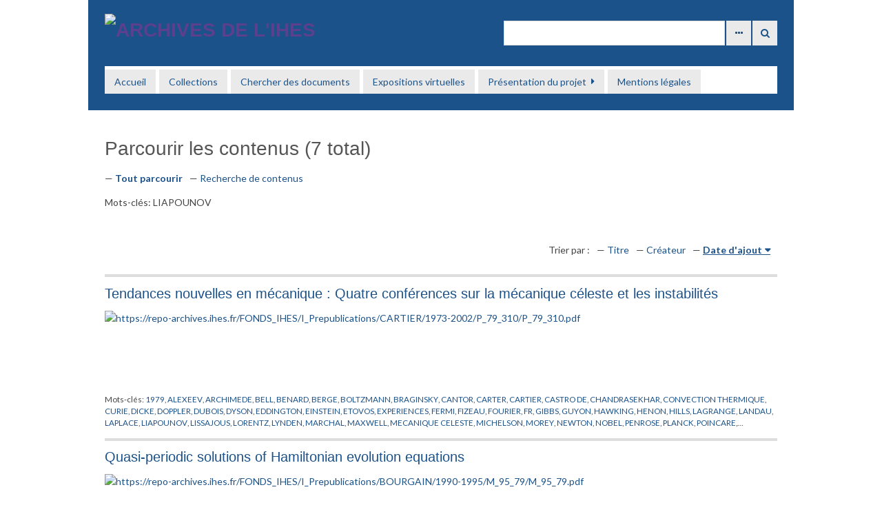

--- FILE ---
content_type: text/html; charset=utf-8
request_url: https://omeka.ihes.fr/items/browse?tags=LIAPOUNOV
body_size: 7866
content:
<!DOCTYPE html>
<html lang="fr">
<head>
    <meta charset="utf-8">
            <title>Parcourir les contenus &middot; Archives de l&#039;IHES</title>

    <link rel="alternate" type="application/rss+xml" title="Flux RSS Omeka" href="/items/browse?tags=LIAPOUNOV&amp;output=rss2" /><link rel="alternate" type="application/atom+xml" title="Flux Atom Omeka" href="/items/browse?tags=LIAPOUNOV&amp;output=atom" />
    <!-- Plugin Stuff -->
    
		 <!-- JSTREE -->
    <link rel="stylesheet" href="https://cdnjs.cloudflare.com/ajax/libs/jstree/3.2.1/themes/default/style.min.css"/>

    <!-- Stylesheets -->
    <link href="https://omeka.ihes.fr/plugins/ShortcodeCarousel/views/public/css/jcarousel.responsive.css" media="all" rel="stylesheet" type="text/css" >
<link href="//fonts.googleapis.com/css?family=Lato:400,700,400italic,700italic" media="all" rel="stylesheet" type="text/css" >
<link href="https://omeka.ihes.fr/application/views/scripts/css/iconfonts.css" media="all" rel="stylesheet" type="text/css" >
<link href="https://omeka.ihes.fr/themes/minimalist-ihes/css/style.css" media="all" rel="stylesheet" type="text/css" ><style type="text/css" media="all">
<!--
* {
}

body, h1, h2, h3, h4, p, li, figure, figcaption, blockquote, dl, dd {
margin:0
}

body {
line-height:1.5
}

a {
}

img {
display:block
}

article \3E  * + * {
margin-top:1em
}

@media (prefers-reduced-motion: reduce) {
* {
}
}

.timeline {
position:absolute;
left:50%;
width:2px;
height:100%;
margin-left:-1px
}

.timeline__content-title {
font-weight:400;
font-size:66px;
margin:-10px 0 0;
padding:0 10px;
font-family:'Pathway Gothic One', sans-serif;
color:#fff
}

.timeline__content-desc {
margin:0;
font-size:1.2em;
font-family:Cardo;
font-weight:400;
line-height:25px
}

@media only screen and (max-width: 767px) {
.timeline {
left:40px
}
}

.timeline-item {
right:auto;
text-align:right;
padding-left:0;
border-left:none;
border-right:2px solid;
padding-right:15px
}

div.prizes {
display:none;
font-size:1.3em;
font-family:'Pathway Gothic One', sans-serif;
position:absolute;
top:60%;
width:100%;
margin-top:-5px;
padding-left:15px
}

.timeline-item--active div.prizes {
text-align:right;
padding-right:2em
}

.timeline-item--active div.prizes.fields {
left:auto;
right:-.6em
}

.timeline-item--active {
top:50%;
opacity:1
}

.timeline-item--active .timeline__content-title {
margin:-50px 0 20px
}

@media only screen and (max-width: 767px) {
div.prizes {
display:none;
font-size:1em;
font-family:'Pathway Gothic One', sans-serif;
position:absolute;
padding-left:2em;
text-align:left;
top:-1.2em;
width:80%
}

.timeline-item--active div.prizes {
display:block;
left:10px
}

.timeline-item--active div.prizes.fields {
width:1em;
height:1em;
top:.2em;
left:.8em
}

.timeline-item {
padding-bottom:40px
}
}

.timeline__img {
}

.timeline-container {
position:absolute;
left:0;
top:0;
width:100%;
height:100%
}

.timeline-header {
width:100%;
text-align:center;
margin-bottom:80px;
padding-bottom:20px;
position:relative
}

.timeline-header__title {
color:#fff;
font-size:46px;
font-family:Cardo;
font-weight:400;
margin:0
}

.timeline-header__subtitle {
font-family:'Pathway Gothic One', sans-serif;
font-size:1.2em;
letter-spacing:2px;
margin:10px 0 0;
font-weight:400
}

.demo-footer {
padding:60px 0;
text-align:center
}

.demo-footer a {
color:#999;
display:inline-block;
font-family:Cardo
}
-->
</style>
    <!-- JavaScripts -->
    <script type="text/javascript" src="//ajax.googleapis.com/ajax/libs/jquery/1.12.4/jquery.min.js"></script>
<script type="text/javascript">
    //<!--
    window.jQuery || document.write("<script type=\"text\/javascript\" src=\"https:\/\/omeka.ihes.fr\/application\/views\/scripts\/javascripts\/vendor\/jquery.js\" charset=\"utf-8\"><\/script>")    //-->
</script>
<script type="text/javascript" src="//ajax.googleapis.com/ajax/libs/jqueryui/1.11.2/jquery-ui.min.js"></script>
<script type="text/javascript">
    //<!--
    window.jQuery.ui || document.write("<script type=\"text\/javascript\" src=\"https:\/\/omeka.ihes.fr\/application\/views\/scripts\/javascripts\/vendor\/jquery-ui.js\" charset=\"utf-8\"><\/script>")    //-->
</script>
<script type="text/javascript">
    //<!--
    jQuery.noConflict();    //-->
</script>
<script type="text/javascript" src="https://omeka.ihes.fr/plugins/ShortcodeCarousel/views/public/javascripts/jcarousel.responsive.js"></script>
<script type="text/javascript" src="https://omeka.ihes.fr/plugins/ShortcodeCarousel/views/public/javascripts/jquery.jcarousel.min.js"></script>
<script type="text/javascript" src="https://omeka.ihes.fr/themes/minimalist-ihes/javascripts/jquery-accessibleMegaMenu.js"></script>
<script type="text/javascript" src="https://omeka.ihes.fr/themes/minimalist-ihes/javascripts/minimalist.js"></script>
<script type="text/javascript" src="https://omeka.ihes.fr/application/views/scripts/javascripts/globals.js"></script>
</head>

<body class="items browse">
    <a href="#content" id="skipnav">Passer au contenu principal</a>
        <div id="wrap">

        <header role="banner">

            
            
            <div id="site-title"><a href="https://omeka.ihes.fr" ><img src="https://omeka.ihes.fr/files/theme_uploads/3a5c990dd67542037dd7c1c24f40275d.png" alt="Archives de l&#039;IHES" /></a>
</div>

            <div id="search-container" role="search">
                                <form id="search-form" name="search-form" action="/search" method="get">    <input type="text" name="query" id="query" value="" title="Recherche">        <div id="advanced-form">
        <fieldset id="query-types">
            <legend>Recherche utilisant ce type de requête :</legend>
            <label><input type="radio" name="query_type" id="query_type-keyword" value="keyword" checked="checked">Mot-Clé</label><br>
<label><input type="radio" name="query_type" id="query_type-boolean" value="boolean">Booléen</label><br>
<label><input type="radio" name="query_type" id="query_type-exact_match" value="exact_match">Correspondance exacte</label>        </fieldset>
                <fieldset id="record-types">
            <legend> Recherche seulement sur ces types d'enregistrements :</legend>
                        <input type="checkbox" name="record_types[]" id="record_types-Item" value="Item" checked="checked"> <label for="record_types-Item">Contenu</label><br>
                        <input type="checkbox" name="record_types[]" id="record_types-File" value="File" checked="checked"> <label for="record_types-File">Fichier</label><br>
                        <input type="checkbox" name="record_types[]" id="record_types-Collection" value="Collection" checked="checked"> <label for="record_types-Collection">Collection</label><br>
                        <input type="checkbox" name="record_types[]" id="record_types-Exhibit" value="Exhibit" checked="checked"> <label for="record_types-Exhibit">Exposition</label><br>
                        <input type="checkbox" name="record_types[]" id="record_types-ExhibitPage" value="ExhibitPage" checked="checked"> <label for="record_types-ExhibitPage">Page de l'exposition</label><br>
                    </fieldset>
                <p><a href="/items/search?tags=LIAPOUNOV">Recherche avancée (contenus seulement)</a></p>
    </div>
        <button name="submit_search" id="submit_search" type="submit" value="Recherche">Recherche</button></form>
                            </div>
            
            <nav id="top-nav" role="navigation">
                <ul class="navigation">
    <li>
        <a href="https://archives.ihes.fr">Accueil</a>
    </li>
    <li>
        <a href="/collection-tree">Collections</a>
    </li>
    <li>
        <a href="https://archives.ihes.fr/items/search">Chercher des documents</a>
    </li>
    <li>
        <a href="/exhibits">Expositions virtuelles</a>
    </li>
    <li>
        <a href="/presentation-du-projet">Présentation du projet</a>
        <ul>
            <li>
                <a href="/partenaires">Partenaires</a>
            </li>
            <li>
                <a href="/remerciements">Remerciements</a>
            </li>
        </ul>
    </li>
    <li>
        <a href="/mentions-legales">Mentions légales</a>
    </li>
</ul>            </nav>

        </header>
        
        <article id="content" role="main" tabindex="-1">
        
            
<h1>Parcourir les contenus (7 total)</h1>

<nav class="items-nav navigation secondary-nav">
    <ul class="navigation">
    <li class="active">
        <a href="/items/browse">Tout parcourir</a>
    </li>
    <li>
        <a href="/items/search">Recherche de contenus</a>
    </li>
</ul></nav>

<div id="item-filters"><ul><li class="tags">Mots-clés: LIAPOUNOV</li></ul></div>


<div id="sort-links">
    <span class="sort-label">Trier par :</span><ul id="sort-links-list"><li  ><a href="/items/browse?tags=LIAPOUNOV&amp;sort_field=Dublin+Core%2CTitle">Titre</a></li><li  ><a href="/items/browse?tags=LIAPOUNOV&amp;sort_field=Dublin+Core%2CCreator">Créateur</a></li><li class="sorting desc" ><a href="/items/browse?tags=LIAPOUNOV&amp;sort_field=added&amp;sort_dir=a">Date d'ajout</a></li></ul></div>


<div class="item hentry">
    <h2><a href="/document/P_79_310.pdf" class="permalink">Tendances nouvelles en mécanique : Quatre conférences sur la mécanique céleste et les instabilités</a></h2>
    <div class="item-meta">
        <div class="item-img">
        <a href="/document/P_79_310.pdf"><img src="https://omeka.ihes.fr/files/thumbnails/ac5e77ae356bec1aa481b1628984eee5.jpg" alt="https://repo-archives.ihes.fr/FONDS_IHES/I_Prepublications/CARTIER/1973-2002/P_79_310/P_79_310.pdf" title="https://repo-archives.ihes.fr/FONDS_IHES/I_Prepublications/CARTIER/1973-2002/P_79_310/P_79_310.pdf"></a>    </div>
    
    
    <span class="Z3988" title="ctx_ver=Z39.88-2004&amp;rft_val_fmt=info%3Aofi%2Ffmt%3Akev%3Amtx%3Adc&amp;rfr_id=info%3Asid%2Fomeka.org%3Agenerator&amp;rft.creator=CARTIER&amp;rft.subject=MECANIQUE+CELESTE&amp;rft.publisher=IHES&amp;rft.date=11%2F1979&amp;rft.format=A4&amp;rft.source=P%2F79%2F310&amp;rft.language=FR&amp;rft.coverage=1979&amp;rft.title=Tendances+nouvelles+en+m%C3%A9canique%C2%A0%3A+Quatre+conf%C3%A9rences+sur+la+m%C3%A9canique+c%C3%A9leste+et+les+instabilit%C3%A9s&amp;rft.type=document&amp;rft.identifier=https%3A%2F%2Fomeka.ihes.fr%2Fitems%2Fbrowse"></span>
		</div><!-- end class="item-meta" -->
		    <div class="item-hentry-tags tags"><p>Mots-clés:
        <a href="/items/browse?tags=1979" rel="tag">1979</a>, <a href="/items/browse?tags=ALEXEEV" rel="tag">ALEXEEV</a>, <a href="/items/browse?tags=ARCHIMEDE" rel="tag">ARCHIMEDE</a>, <a href="/items/browse?tags=BELL" rel="tag">BELL</a>, <a href="/items/browse?tags=BENARD" rel="tag">BENARD</a>, <a href="/items/browse?tags=BERGE" rel="tag">BERGE</a>, <a href="/items/browse?tags=BOLTZMANN" rel="tag">BOLTZMANN</a>, <a href="/items/browse?tags=BRAGINSKY" rel="tag">BRAGINSKY</a>, <a href="/items/browse?tags=CANTOR" rel="tag">CANTOR</a>, <a href="/items/browse?tags=CARTER" rel="tag">CARTER</a>, <a href="/items/browse?tags=CARTIER" rel="tag">CARTIER</a>, <a href="/items/browse?tags=CASTRO+DE" rel="tag">CASTRO DE</a>, <a href="/items/browse?tags=CHANDRASEKHAR" rel="tag">CHANDRASEKHAR</a>, <a href="/items/browse?tags=CONVECTION+THERMIQUE" rel="tag">CONVECTION THERMIQUE</a>, <a href="/items/browse?tags=CURIE" rel="tag">CURIE</a>, <a href="/items/browse?tags=DICKE" rel="tag">DICKE</a>, <a href="/items/browse?tags=DOPPLER" rel="tag">DOPPLER</a>, <a href="/items/browse?tags=DUBOIS" rel="tag">DUBOIS</a>, <a href="/items/browse?tags=DYSON" rel="tag">DYSON</a>, <a href="/items/browse?tags=EDDINGTON" rel="tag">EDDINGTON</a>, <a href="/items/browse?tags=EINSTEIN" rel="tag">EINSTEIN</a>, <a href="/items/browse?tags=ETOVOS" rel="tag">ETOVOS</a>, <a href="/items/browse?tags=EXPERIENCES" rel="tag">EXPERIENCES</a>, <a href="/items/browse?tags=FERMI" rel="tag">FERMI</a>, <a href="/items/browse?tags=FIZEAU" rel="tag">FIZEAU</a>, <a href="/items/browse?tags=FOURIER" rel="tag">FOURIER</a>, <a href="/items/browse?tags=FR" rel="tag">FR</a>, <a href="/items/browse?tags=GIBBS" rel="tag">GIBBS</a>, <a href="/items/browse?tags=GUYON" rel="tag">GUYON</a>, <a href="/items/browse?tags=HAWKING" rel="tag">HAWKING</a>, <a href="/items/browse?tags=HENON" rel="tag">HENON</a>, <a href="/items/browse?tags=HILLS" rel="tag">HILLS</a>, <a href="/items/browse?tags=LAGRANGE" rel="tag">LAGRANGE</a>, <a href="/items/browse?tags=LANDAU" rel="tag">LANDAU</a>, <a href="/items/browse?tags=LAPLACE" rel="tag">LAPLACE</a>, <a href="/items/browse?tags=LIAPOUNOV" rel="tag">LIAPOUNOV</a>, <a href="/items/browse?tags=LISSAJOUS" rel="tag">LISSAJOUS</a>, <a href="/items/browse?tags=LORENTZ" rel="tag">LORENTZ</a>, <a href="/items/browse?tags=LYNDEN" rel="tag">LYNDEN</a>, <a href="/items/browse?tags=MARCHAL" rel="tag">MARCHAL</a>, <a href="/items/browse?tags=MAXWELL" rel="tag">MAXWELL</a>, <a href="/items/browse?tags=MECANIQUE+CELESTE" rel="tag">MECANIQUE CELESTE</a>, <a href="/items/browse?tags=MICHELSON" rel="tag">MICHELSON</a>, <a href="/items/browse?tags=MOREY" rel="tag">MOREY</a>, <a href="/items/browse?tags=NEWTON" rel="tag">NEWTON</a>, <a href="/items/browse?tags=NOBEL" rel="tag">NOBEL</a>, <a href="/items/browse?tags=PENROSE" rel="tag">PENROSE</a>, <a href="/items/browse?tags=PLANCK" rel="tag">PLANCK</a>, <a href="/items/browse?tags=POINCARE" rel="tag">POINCARE</a>, <a href="/items/browse?tags=POISEUILLE" rel="tag">POISEUILLE</a>, <a href="/items/browse?tags=PREPUBLICATION" rel="tag">PREPUBLICATION</a>, <a href="/items/browse?tags=PRIGOGINE" rel="tag">PRIGOGINE</a>, <a href="/items/browse?tags=RAYLEIGH" rel="tag">RAYLEIGH</a>, <a href="/items/browse?tags=RELATIVITE+GENERALE" rel="tag">RELATIVITE GENERALE</a>, <a href="/items/browse?tags=REYNOLDS" rel="tag">REYNOLDS</a>, <a href="/items/browse?tags=ROCHE" rel="tag">ROCHE</a>, <a href="/items/browse?tags=RUELLE" rel="tag">RUELLE</a>, <a href="/items/browse?tags=RYDBERG" rel="tag">RYDBERG</a>, <a href="/items/browse?tags=SCHWARZCHILD" rel="tag">SCHWARZCHILD</a>, <a href="/items/browse?tags=SEYFERT" rel="tag">SEYFERT</a>, <a href="/items/browse?tags=SHAPIRO" rel="tag">SHAPIRO</a>, <a href="/items/browse?tags=SMALE" rel="tag">SMALE</a>, <a href="/items/browse?tags=STABILITE" rel="tag">STABILITE</a>, <a href="/items/browse?tags=TAKENS" rel="tag">TAKENS</a>, <a href="/items/browse?tags=THOM" rel="tag">THOM</a>, <a href="/items/browse?tags=TROUS+NOIRS" rel="tag">TROUS NOIRS</a>, <a href="/items/browse?tags=VAN+DER+POL" rel="tag">VAN DER POL</a></p>
    </div>
    </div><!-- end class="item hentry" -->
<div class="item hentry">
    <h2><a href="/document/M_95_79.pdf" class="permalink">Quasi-periodic solutions of Hamiltonian evolution equations</a></h2>
    <div class="item-meta">
        <div class="item-img">
        <a href="/document/M_95_79.pdf"><img src="https://omeka.ihes.fr/files/thumbnails/03d5971d1713b4a8a8fab65d75facdd0.jpg" alt="https://repo-archives.ihes.fr/FONDS_IHES/I_Prepublications/BOURGAIN/1990-1995/M_95_79/M_95_79.pdf" title="https://repo-archives.ihes.fr/FONDS_IHES/I_Prepublications/BOURGAIN/1990-1995/M_95_79/M_95_79.pdf"></a>    </div>
    
    
    <span class="Z3988" title="ctx_ver=Z39.88-2004&amp;rft_val_fmt=info%3Aofi%2Ffmt%3Akev%3Amtx%3Adc&amp;rfr_id=info%3Asid%2Fomeka.org%3Agenerator&amp;rft.creator=BOURGAIN&amp;rft.subject=SYSTEMES+HAMILTONIENS&amp;rft.publisher=IHES&amp;rft.date=08%2F1995&amp;rft.format=A4&amp;rft.source=M%2F95%2F79&amp;rft.language=EN&amp;rft.coverage=1995&amp;rft.title=Quasi-periodic+solutions+of+Hamiltonian+evolution+equations&amp;rft.type=document&amp;rft.identifier=https%3A%2F%2Fomeka.ihes.fr%2Fitems%2Fbrowse"></span>
		</div><!-- end class="item-meta" -->
		    <div class="item-hentry-tags tags"><p>Mots-clés:
        <a href="/items/browse?tags=1995" rel="tag">1995</a>, <a href="/items/browse?tags=ARNOLD" rel="tag">ARNOLD</a>, <a href="/items/browse?tags=BOURGAIN" rel="tag">BOURGAIN</a>, <a href="/items/browse?tags=CANTOR" rel="tag">CANTOR</a>, <a href="/items/browse?tags=CRAIG" rel="tag">CRAIG</a>, <a href="/items/browse?tags=DIRICHLET" rel="tag">DIRICHLET</a>, <a href="/items/browse?tags=EN" rel="tag">EN</a>, <a href="/items/browse?tags=EQUATIONS+DIFFERENTIELLES" rel="tag">EQUATIONS DIFFERENTIELLES</a>, <a href="/items/browse?tags=FOURIER" rel="tag">FOURIER</a>, <a href="/items/browse?tags=FROHLICH" rel="tag">FROHLICH</a>, <a href="/items/browse?tags=HAMILTON" rel="tag">HAMILTON</a>, <a href="/items/browse?tags=KOLMOGOROV" rel="tag">KOLMOGOROV</a>, <a href="/items/browse?tags=KUKSIN" rel="tag">KUKSIN</a>, <a href="/items/browse?tags=LAPLACE" rel="tag">LAPLACE</a>, <a href="/items/browse?tags=LIAPOUNOV" rel="tag">LIAPOUNOV</a>, <a href="/items/browse?tags=LIOUVILLE" rel="tag">LIOUVILLE</a>, <a href="/items/browse?tags=MELNIKOV" rel="tag">MELNIKOV</a>, <a href="/items/browse?tags=MOSER" rel="tag">MOSER</a>, <a href="/items/browse?tags=NEWTON" rel="tag">NEWTON</a>, <a href="/items/browse?tags=POINCARE" rel="tag">POINCARE</a>, <a href="/items/browse?tags=PREPUBLICATION" rel="tag">PREPUBLICATION</a>, <a href="/items/browse?tags=RIEMANN" rel="tag">RIEMANN</a>, <a href="/items/browse?tags=SCHMIDT" rel="tag">SCHMIDT</a>, <a href="/items/browse?tags=SCHRODINGER" rel="tag">SCHRODINGER</a>, <a href="/items/browse?tags=SPENCER" rel="tag">SPENCER</a>, <a href="/items/browse?tags=STURM" rel="tag">STURM</a>, <a href="/items/browse?tags=SYSTEMES+HAMILTONIENS" rel="tag">SYSTEMES HAMILTONIENS</a>, <a href="/items/browse?tags=WAYNE" rel="tag">WAYNE</a></p>
    </div>
    </div><!-- end class="item hentry" -->
<div class="item hentry">
    <h2><a href="/document/M_95_71.pdf" class="permalink">Construction of periodic solutions of nonlinear wave equations in higher dimension</a></h2>
    <div class="item-meta">
        <div class="item-img">
        <a href="/document/M_95_71.pdf"><img src="https://omeka.ihes.fr/files/thumbnails/f29bab6f4fc332776fdc34285b99c183.jpg" alt="https://repo-archives.ihes.fr/FONDS_IHES/I_Prepublications/BOURGAIN/1990-1995/M_95_71/M_95_71.pdf" title="https://repo-archives.ihes.fr/FONDS_IHES/I_Prepublications/BOURGAIN/1990-1995/M_95_71/M_95_71.pdf"></a>    </div>
    
    
    <span class="Z3988" title="ctx_ver=Z39.88-2004&amp;rft_val_fmt=info%3Aofi%2Ffmt%3Akev%3Amtx%3Adc&amp;rfr_id=info%3Asid%2Fomeka.org%3Agenerator&amp;rft.creator=BOURGAIN&amp;rft.subject=EQUATIONS+D%E2%80%99ONDES+NON+LINEAIRES&amp;rft.publisher=IHES&amp;rft.date=08%2F1995&amp;rft.format=A4&amp;rft.source=M%2F95%2F71&amp;rft.language=EN&amp;rft.coverage=1995&amp;rft.title=Construction+of+periodic+solutions+of+nonlinear+wave+equations+in+higher+dimension&amp;rft.type=document&amp;rft.identifier=https%3A%2F%2Fomeka.ihes.fr%2Fitems%2Fbrowse"></span>
		</div><!-- end class="item-meta" -->
		    <div class="item-hentry-tags tags"><p>Mots-clés:
        <a href="/items/browse?tags=1995" rel="tag">1995</a>, <a href="/items/browse?tags=BOURGAIN" rel="tag">BOURGAIN</a>, <a href="/items/browse?tags=CANTOR" rel="tag">CANTOR</a>, <a href="/items/browse?tags=EN" rel="tag">EN</a>, <a href="/items/browse?tags=EQUATIONS+D%E2%80%99ONDES+NON+LINEAIRES" rel="tag">EQUATIONS D’ONDES NON LINEAIRES</a>, <a href="/items/browse?tags=FOURIER" rel="tag">FOURIER</a>, <a href="/items/browse?tags=GRANVILLE" rel="tag">GRANVILLE</a>, <a href="/items/browse?tags=HAMILTON" rel="tag">HAMILTON</a>, <a href="/items/browse?tags=LIAPOUNOV" rel="tag">LIAPOUNOV</a>, <a href="/items/browse?tags=NEWTON" rel="tag">NEWTON</a>, <a href="/items/browse?tags=POSCHEL" rel="tag">POSCHEL</a>, <a href="/items/browse?tags=PREPUBLICATION" rel="tag">PREPUBLICATION</a>, <a href="/items/browse?tags=SCHMIDT" rel="tag">SCHMIDT</a>, <a href="/items/browse?tags=SCHRODINGER" rel="tag">SCHRODINGER</a>, <a href="/items/browse?tags=SPENCER" rel="tag">SPENCER</a></p>
    </div>
    </div><!-- end class="item hentry" -->
<div class="item hentry">
    <h2><a href="/document/M_95_13.pdf" class="permalink">Gibbs measures and quasi-periodic solutions for nonlinear Hamiltonian partial differential equations</a></h2>
    <div class="item-meta">
        <div class="item-img">
        <a href="/document/M_95_13.pdf"><img src="https://omeka.ihes.fr/files/thumbnails/dd6c0202487c037d5d67ccca26fc2c85.jpg" alt="https://repo-archives.ihes.fr/FONDS_IHES/I_Prepublications/BOURGAIN/1990-1995/M_95_13/M_95_13.pdf" title="https://repo-archives.ihes.fr/FONDS_IHES/I_Prepublications/BOURGAIN/1990-1995/M_95_13/M_95_13.pdf"></a>    </div>
    
    
    <span class="Z3988" title="ctx_ver=Z39.88-2004&amp;rft_val_fmt=info%3Aofi%2Ffmt%3Akev%3Amtx%3Adc&amp;rfr_id=info%3Asid%2Fomeka.org%3Agenerator&amp;rft.creator=BOURGAIN&amp;rft.subject=SYSTEMES+HAMILTONIENS&amp;rft.publisher=IHES&amp;rft.date=02%2F1995&amp;rft.format=A4&amp;rft.source=M%2F95%2F13&amp;rft.language=EN&amp;rft.coverage=1995&amp;rft.title=Gibbs+measures+and+quasi-periodic+solutions+for+nonlinear+Hamiltonian+partial+differential+equations&amp;rft.type=document&amp;rft.identifier=https%3A%2F%2Fomeka.ihes.fr%2Fitems%2Fbrowse"></span>
		</div><!-- end class="item-meta" -->
		    <div class="item-hentry-tags tags"><p>Mots-clés:
        <a href="/items/browse?tags=1995" rel="tag">1995</a>, <a href="/items/browse?tags=BOURGAIN" rel="tag">BOURGAIN</a>, <a href="/items/browse?tags=CANTOR" rel="tag">CANTOR</a>, <a href="/items/browse?tags=CAUCHY" rel="tag">CAUCHY</a>, <a href="/items/browse?tags=CRAIG" rel="tag">CRAIG</a>, <a href="/items/browse?tags=DIRICHLET" rel="tag">DIRICHLET</a>, <a href="/items/browse?tags=EN" rel="tag">EN</a>, <a href="/items/browse?tags=EQUATION+DE+SCHR%C3%96DINGER" rel="tag">EQUATION DE SCHRÖDINGER</a>, <a href="/items/browse?tags=EQUATIONS+DIFFERENTIELLES+NON+LINEAIRES" rel="tag">EQUATIONS DIFFERENTIELLES NON LINEAIRES</a>, <a href="/items/browse?tags=FOURIER" rel="tag">FOURIER</a>, <a href="/items/browse?tags=FROHLICH" rel="tag">FROHLICH</a>, <a href="/items/browse?tags=GELFAND" rel="tag">GELFAND</a>, <a href="/items/browse?tags=GIBBS" rel="tag">GIBBS</a>, <a href="/items/browse?tags=HAMILTON" rel="tag">HAMILTON</a>, <a href="/items/browse?tags=JAFFE" rel="tag">JAFFE</a>, <a href="/items/browse?tags=KUKSIN" rel="tag">KUKSIN</a>, <a href="/items/browse?tags=LAPLACE" rel="tag">LAPLACE</a>, <a href="/items/browse?tags=LIAPOUNOV" rel="tag">LIAPOUNOV</a>, <a href="/items/browse?tags=MC+KEAN" rel="tag">MC KEAN</a>, <a href="/items/browse?tags=MELNIKOV" rel="tag">MELNIKOV</a>, <a href="/items/browse?tags=MESURES+DE+GIBBS" rel="tag">MESURES DE GIBBS</a>, <a href="/items/browse?tags=NEWTON" rel="tag">NEWTON</a>, <a href="/items/browse?tags=PERTURBATION" rel="tag">PERTURBATION</a>, <a href="/items/browse?tags=PREPUBLICATION" rel="tag">PREPUBLICATION</a>, <a href="/items/browse?tags=SCHMIDT" rel="tag">SCHMIDT</a>, <a href="/items/browse?tags=SCHRODINGER" rel="tag">SCHRODINGER</a>, <a href="/items/browse?tags=SPENCER" rel="tag">SPENCER</a>, <a href="/items/browse?tags=SURACE" rel="tag">SURACE</a>, <a href="/items/browse?tags=SYSTEMES+HAMILTONIENS" rel="tag">SYSTEMES HAMILTONIENS</a>, <a href="/items/browse?tags=TOEPLITZ" rel="tag">TOEPLITZ</a>, <a href="/items/browse?tags=VANINSKI" rel="tag">VANINSKI</a>, <a href="/items/browse?tags=WAYNE" rel="tag">WAYNE</a>, <a href="/items/browse?tags=WICK" rel="tag">WICK</a>, <a href="/items/browse?tags=WIENER" rel="tag">WIENER</a>, <a href="/items/browse?tags=WITTNER" rel="tag">WITTNER</a></p>
    </div>
    </div><!-- end class="item hentry" -->
<div class="item hentry">
    <h2><a href="/document/M_95_01.pdf" class="permalink">Quasi-periodic solutions of Hamiltonian perturbations of linear Schrödinger equations</a></h2>
    <div class="item-meta">
        <div class="item-img">
        <a href="/document/M_95_01.pdf"><img src="https://omeka.ihes.fr/files/thumbnails/f0105452dddbda0381e4e4baabe3403f.jpg" alt="https://repo-archives.ihes.fr/FONDS_IHES/I_Prepublications/BOURGAIN/1990-1995/M_95_01/M_95_01.pdf" title="https://repo-archives.ihes.fr/FONDS_IHES/I_Prepublications/BOURGAIN/1990-1995/M_95_01/M_95_01.pdf"></a>    </div>
    
    
    <span class="Z3988" title="ctx_ver=Z39.88-2004&amp;rft_val_fmt=info%3Aofi%2Ffmt%3Akev%3Amtx%3Adc&amp;rfr_id=info%3Asid%2Fomeka.org%3Agenerator&amp;rft.creator=BOURGAIN&amp;rft.subject=EQUATION+DE+SCHRODINGER&amp;rft.publisher=IHES&amp;rft.date=01%2F1995&amp;rft.format=A4&amp;rft.source=M%2F95%2F01&amp;rft.language=EN&amp;rft.coverage=1995&amp;rft.title=Quasi-periodic+solutions+of+Hamiltonian+perturbations+of+linear+Schr%C3%B6dinger+equations&amp;rft.type=document&amp;rft.identifier=https%3A%2F%2Fomeka.ihes.fr%2Fitems%2Fbrowse"></span>
		</div><!-- end class="item-meta" -->
		    <div class="item-hentry-tags tags"><p>Mots-clés:
        <a href="/items/browse?tags=1995" rel="tag">1995</a>, <a href="/items/browse?tags=ANDERSON" rel="tag">ANDERSON</a>, <a href="/items/browse?tags=BOURGAIN" rel="tag">BOURGAIN</a>, <a href="/items/browse?tags=CAUCHY" rel="tag">CAUCHY</a>, <a href="/items/browse?tags=CONTOR" rel="tag">CONTOR</a>, <a href="/items/browse?tags=CRAIG" rel="tag">CRAIG</a>, <a href="/items/browse?tags=DIRICHLET" rel="tag">DIRICHLET</a>, <a href="/items/browse?tags=EN" rel="tag">EN</a>, <a href="/items/browse?tags=EQUATION+DE+SCHR%C3%96DINGER" rel="tag">EQUATION DE SCHRÖDINGER</a>, <a href="/items/browse?tags=EQUATIONS+D%E2%80%99ONDES+NON+LINEAIRES" rel="tag">EQUATIONS D’ONDES NON LINEAIRES</a>, <a href="/items/browse?tags=EQUATIONS+LINEAIRES" rel="tag">EQUATIONS LINEAIRES</a>, <a href="/items/browse?tags=FONCTIONS+PROPRES" rel="tag">FONCTIONS PROPRES</a>, <a href="/items/browse?tags=FOURIER" rel="tag">FOURIER</a>, <a href="/items/browse?tags=FROHLICH" rel="tag">FROHLICH</a>, <a href="/items/browse?tags=GRANVILLE" rel="tag">GRANVILLE</a>, <a href="/items/browse?tags=HAMILTON" rel="tag">HAMILTON</a>, <a href="/items/browse?tags=KUKSIN" rel="tag">KUKSIN</a>, <a href="/items/browse?tags=LAPLACE" rel="tag">LAPLACE</a>, <a href="/items/browse?tags=LIAPOUNOV" rel="tag">LIAPOUNOV</a>, <a href="/items/browse?tags=MALGRANGE" rel="tag">MALGRANGE</a>, <a href="/items/browse?tags=MELNIKOV" rel="tag">MELNIKOV</a>, <a href="/items/browse?tags=NEWTON" rel="tag">NEWTON</a>, <a href="/items/browse?tags=PERTURBATION" rel="tag">PERTURBATION</a>, <a href="/items/browse?tags=POSCHEL" rel="tag">POSCHEL</a>, <a href="/items/browse?tags=PREPUBLICATION" rel="tag">PREPUBLICATION</a>, <a href="/items/browse?tags=PROBLEMES+AUX+LIMITES" rel="tag">PROBLEMES AUX LIMITES</a>, <a href="/items/browse?tags=SCHMIDT" rel="tag">SCHMIDT</a>, <a href="/items/browse?tags=SCHRODINGER" rel="tag">SCHRODINGER</a>, <a href="/items/browse?tags=SHUR" rel="tag">SHUR</a>, <a href="/items/browse?tags=SPENCER" rel="tag">SPENCER</a>, <a href="/items/browse?tags=SYSTEMES+HAMILTONIENS" rel="tag">SYSTEMES HAMILTONIENS</a>, <a href="/items/browse?tags=THEORIE+DES+TREILLIS" rel="tag">THEORIE DES TREILLIS</a>, <a href="/items/browse?tags=WAYNE" rel="tag">WAYNE</a></p>
    </div>
    </div><!-- end class="item hentry" -->
<div class="item hentry">
    <h2><a href="/document/M_94_48.pdf" class="permalink">Periodic solutions of Hamiltonian perturbations of 2D linear Schrödinger equations</a></h2>
    <div class="item-meta">
        <div class="item-img">
        <a href="/document/M_94_48.pdf"><img src="https://omeka.ihes.fr/files/thumbnails/02db5fbde5a874bda6d697a910ddbecb.jpg" alt="https://repo-archives.ihes.fr/FONDS_IHES/I_Prepublications/BOURGAIN/1990-1995/M_94_48/M_94_48.pdf" title="https://repo-archives.ihes.fr/FONDS_IHES/I_Prepublications/BOURGAIN/1990-1995/M_94_48/M_94_48.pdf"></a>    </div>
    
    
    <span class="Z3988" title="ctx_ver=Z39.88-2004&amp;rft_val_fmt=info%3Aofi%2Ffmt%3Akev%3Amtx%3Adc&amp;rfr_id=info%3Asid%2Fomeka.org%3Agenerator&amp;rft.creator=BOURGAIN&amp;rft.subject=EQUATION+DE+SCHRODINGER&amp;rft.publisher=IHES&amp;rft.date=09%2F1994&amp;rft.format=A4&amp;rft.source=M%2F94%2F48&amp;rft.language=EN&amp;rft.coverage=1994&amp;rft.title=Periodic+solutions+of+Hamiltonian+perturbations+of+2D+linear+Schr%C3%B6dinger+equations&amp;rft.type=document&amp;rft.identifier=https%3A%2F%2Fomeka.ihes.fr%2Fitems%2Fbrowse"></span>
		</div><!-- end class="item-meta" -->
		    <div class="item-hentry-tags tags"><p>Mots-clés:
        <a href="/items/browse?tags=1994" rel="tag">1994</a>, <a href="/items/browse?tags=BOURGAIN" rel="tag">BOURGAIN</a>, <a href="/items/browse?tags=EN" rel="tag">EN</a>, <a href="/items/browse?tags=EQUATION+DE+SCHR%C3%96DINGER" rel="tag">EQUATION DE SCHRÖDINGER</a>, <a href="/items/browse?tags=FOURIER" rel="tag">FOURIER</a>, <a href="/items/browse?tags=FROHLICH" rel="tag">FROHLICH</a>, <a href="/items/browse?tags=HAMILTON" rel="tag">HAMILTON</a>, <a href="/items/browse?tags=LIAPOUNOV" rel="tag">LIAPOUNOV</a>, <a href="/items/browse?tags=NEUMANN" rel="tag">NEUMANN</a>, <a href="/items/browse?tags=PERTURBATION" rel="tag">PERTURBATION</a>, <a href="/items/browse?tags=PREPUBLICATION" rel="tag">PREPUBLICATION</a>, <a href="/items/browse?tags=SCHMIDT" rel="tag">SCHMIDT</a>, <a href="/items/browse?tags=SCHRODINGER" rel="tag">SCHRODINGER</a>, <a href="/items/browse?tags=SPENCER" rel="tag">SPENCER</a>, <a href="/items/browse?tags=SYSTEMES+HAMILTONIENS" rel="tag">SYSTEMES HAMILTONIENS</a></p>
    </div>
    </div><!-- end class="item hentry" -->
<div class="item hentry">
    <h2><a href="/document/M_94_46.pdf" class="permalink">Construction of quasi-periodic solutions for Hamiltonian perturbations of linear equations and applications to nonlinear PDE</a></h2>
    <div class="item-meta">
        <div class="item-img">
        <a href="/document/M_94_46.pdf"><img src="https://omeka.ihes.fr/files/thumbnails/5f5f27ca6241a00e2eac94a660c86ecb.jpg" alt="https://repo-archives.ihes.fr/FONDS_IHES/I_Prepublications/BOURGAIN/1990-1995/M_94_46/M_94_46.pdf" title="https://repo-archives.ihes.fr/FONDS_IHES/I_Prepublications/BOURGAIN/1990-1995/M_94_46/M_94_46.pdf"></a>    </div>
    
    
    <span class="Z3988" title="ctx_ver=Z39.88-2004&amp;rft_val_fmt=info%3Aofi%2Ffmt%3Akev%3Amtx%3Adc&amp;rfr_id=info%3Asid%2Fomeka.org%3Agenerator&amp;rft.creator=BOURGAIN&amp;rft.subject=EQUATIONS+LINEAIRES&amp;rft.publisher=IHES&amp;rft.date=08%2F1994&amp;rft.format=A4&amp;rft.source=M%2F94%2F46&amp;rft.language=EN&amp;rft.coverage=1994&amp;rft.title=Construction+of+quasi-periodic+solutions+for+Hamiltonian+perturbations+of+linear+equations+and+applications+to+nonlinear+PDE&amp;rft.type=document&amp;rft.identifier=https%3A%2F%2Fomeka.ihes.fr%2Fitems%2Fbrowse"></span>
		</div><!-- end class="item-meta" -->
		    <div class="item-hentry-tags tags"><p>Mots-clés:
        <a href="/items/browse?tags=1994" rel="tag">1994</a>, <a href="/items/browse?tags=BOURGAIN" rel="tag">BOURGAIN</a>, <a href="/items/browse?tags=CRAIG" rel="tag">CRAIG</a>, <a href="/items/browse?tags=EN" rel="tag">EN</a>, <a href="/items/browse?tags=EQUATIONS+DIFFERENTIELLES+NON+LINEAIRES" rel="tag">EQUATIONS DIFFERENTIELLES NON LINEAIRES</a>, <a href="/items/browse?tags=EQUATIONS+LINEAIRES" rel="tag">EQUATIONS LINEAIRES</a>, <a href="/items/browse?tags=FROHLICH" rel="tag">FROHLICH</a>, <a href="/items/browse?tags=HAMILTON" rel="tag">HAMILTON</a>, <a href="/items/browse?tags=KUKSIN" rel="tag">KUKSIN</a>, <a href="/items/browse?tags=LIAPOUNOV" rel="tag">LIAPOUNOV</a>, <a href="/items/browse?tags=MALGRANGE" rel="tag">MALGRANGE</a>, <a href="/items/browse?tags=MALNIKOV" rel="tag">MALNIKOV</a>, <a href="/items/browse?tags=NEWTON" rel="tag">NEWTON</a>, <a href="/items/browse?tags=OPERATEURS+LINEAIRES" rel="tag">OPERATEURS LINEAIRES</a>, <a href="/items/browse?tags=PERTURBATION" rel="tag">PERTURBATION</a>, <a href="/items/browse?tags=PREPUBLICATION" rel="tag">PREPUBLICATION</a>, <a href="/items/browse?tags=SCHMIDT" rel="tag">SCHMIDT</a>, <a href="/items/browse?tags=SCHRODINGER" rel="tag">SCHRODINGER</a>, <a href="/items/browse?tags=SPENCER" rel="tag">SPENCER</a>, <a href="/items/browse?tags=SYSTEMES+HAMILTONIENS" rel="tag">SYSTEMES HAMILTONIENS</a>, <a href="/items/browse?tags=WAYNE" rel="tag">WAYNE</a></p>
    </div>
    </div><!-- end class="item hentry" -->


<div id="outputs">
		<hr/>
    <span class="outputs-label">Formats de sortie </span>
                <p id="output-format-list">
        <a href="/items/browse?tags=LIAPOUNOV&amp;output=atom">atom</a>, <a href="/items/browse?tags=LIAPOUNOV&amp;output=dc-rdf">dc-rdf</a>, <a href="/items/browse?tags=LIAPOUNOV&amp;output=dcmes-xml">dcmes-xml</a>, <a href="/items/browse?tags=LIAPOUNOV&amp;output=json">json</a>, <a href="/items/browse?tags=LIAPOUNOV&amp;output=omeka-json">omeka-json</a>, <a href="/items/browse?tags=LIAPOUNOV&amp;output=omeka-xml">omeka-xml</a>, <a href="/items/browse?tags=LIAPOUNOV&amp;output=rss2">rss2</a>        </p>
    </div>


        </article>

        <footer role="contentinfo">
						<div id="ihesfooter">
							<div class="partenaires">
								<a href="https://www.fondation-hadamard.fr/fr"><img src="https://omeka.ihes.fr/files/theme_uploads/FMJH.png"/></a>
								<a href="https://www.ladiagonale-paris-saclay.fr/"><img src="https://omeka.ihes.fr/files/theme_uploads/saclay.jpg"/></a>
								<a href="https://ca-paris.com/mecenat/"><img src="https://omeka.ihes.fr/files/theme_uploads/mecenat-ca.png"/></a>
							</div>
						</div>
						<div class="Footer-row uBg--blueDark">
						 <div class="Wrapper">
						 <div class="Menu Menu--bottom">
							<ul id="menu-bottom-menu-fr" class="">
							 <li class="menu-item menu-item-type-post_type menu-item-object-page"><a href="https://omeka.ihes.fr/mentions-legales">Mentions légales</a></li>
							 <li class="menu-item menu-item-type-post_type menu-item-object-page"><a href="https://www.ihes.fr/plan-acces/">Venir à l’IHES</a></li>
							 <li class="menu-item menu-item-type-post_type menu-item-object-page"><a href="mailto:contact-archives@ihes.fr">Contact</a></li>
							</ul>
						 </div>
						 <div class="Logo Logo--footer">
						  <a href="/">
						   <img src="https://www.ihes.fr/wp-content/themes/ihes/assets/img/logo/ihes-logo-footer.png" alt="IHES, Institut des hautes études scientifiques">
						  </a>
						  <span>membre fondateur de</span>
						  <a href="https://www.universite-paris-saclay.fr" target="_blank" rel="noopener"><svg id="logoSaclay" xmlns="http://www.w3.org/2000/svg" viewBox="0 0 258.6 87.5"><circle class="st0" cx="251.3" cy="7.3" r="7.3"></circle><circle class="st0" cx="235.5" cy="21.1" r="4.5"></circle><path class="st0" d="M53.6 75.4c0-3.7-2.5-5.9-6.7-5.9h-8.1v17.7h3.9v-5.6h3.1l3.8 5.6h4.5l-4.3-6.3c2.3-.9 3.8-2.6 3.8-5.5zm-3.9.2c0 1.5-1.1 2.5-3 2.5h-3.9V73h3.9c1.8 0 3 .9 3 2.6zM76.5 76.6c-3.1-.8-3.8-1.2-3.8-2.3 0-.9.8-1.5 2.3-1.5s3 .7 4.6 1.7l2-2.9c-1.8-1.4-4-2.2-6.6-2.2-3.6 0-6.2 2.1-6.2 5.3v.1c0 3.5 2.3 4.5 5.9 5.4 3 .8 3.6 1.3 3.6 2.2v.1c0 1-1 1.7-2.5 1.7-2 0-3.7-.8-5.3-2.1l-2.3 2.8c2.1 1.9 4.8 2.8 7.5 2.8 3.8 0 6.5-2 6.5-5.5v-.1c-.1-3.3-2.1-4.6-5.7-5.5zM86.5 77.5h7.8v3.7h-7.8zM23.1 69.4l-7.6 17.8h4l1.6-4h7.5l1.6 4h4.1l-7.6-17.8h-3.6zm-.6 10.4l2.3-5.7 2.3 5.7h-4.6zM7.3 69.5H.1v17.7H4v-5.3h3c4 0 7.1-2.1 7.1-6.2 0-3.7-2.6-6.2-6.8-6.2zm2.8 6.3c0 1.5-1.1 2.7-3.1 2.7H4V73h3c1.9 0 3.1 1 3.1 2.8zM59.2 69.5h3.9v17.7h-3.9zM123.3 69.4l-7.6 17.8h4l1.6-4h7.5l1.6 4h4.1l-7.6-17.8h-3.6zm-.6 10.4l2.3-5.7 2.3 5.7h-4.6zM162.3 69.5h-3.9v17.7h12.7v-3.6h-8.8zM146.3 83.9c-3 0-5.1-2.5-5.1-5.5v-.1c0-3 2.1-5.5 5.1-5.5 1.8 0 3.2.8 4.5 2l2.5-2.8c-1.6-1.6-3.6-2.7-7-2.7-5.4 0-9.2 4.1-9.2 9.1 0 5.1 3.9 9.1 9.1 9.1 3.4 0 5.4-1.2 7.2-3.2l-2.5-2.5c-1.3 1.3-2.6 2.1-4.6 2.1zM201.9 76.6l-4.2-7.1h-4.6l6.8 10.7v7h3.9v-7.1l6.8-10.6h-4.4zM106.7 76.6c-3.1-.8-3.8-1.2-3.8-2.3 0-.9.8-1.5 2.3-1.5s3 .7 4.6 1.7l2-2.9c-1.8-1.4-4-2.2-6.6-2.2-3.6 0-6.2 2.1-6.2 5.3v.1c0 3.5 2.3 4.5 5.9 5.4 3 .8 3.6 1.3 3.6 2.2v.1c0 1-1 1.7-2.5 1.7-2 0-3.7-.8-5.3-2.1l-2.3 2.8c2.1 1.9 4.8 2.8 7.5 2.8 3.8 0 6.5-2 6.5-5.5v-.1c-.1-3.3-2.1-4.6-5.7-5.5zM182 69.4l-7.6 17.8h4l1.6-4h7.5l1.6 4h4.1l-7.6-17.8H182zm-.6 10.4l2.3-5.7 2.3 5.7h-4.6zM65.8 33.2h4.9v27.4h-4.9zM121.4 61.2c4.6 0 8.1-1.6 11.2-5.1l.3-.3-3.1-2.8-.3.3c-2.3 2.5-4.9 3.6-8 3.6-4.6 0-8.1-3.2-8.8-8h20.9v-.4c.1-.5.1-.9.1-1.3 0-8.7-5.1-14.5-12.8-14.5-7.5 0-13.1 6.1-13.1 14.3 0 8.1 5.9 14.2 13.6 14.2zm-.6-24.3c5.1 0 7.4 4.1 7.9 8.1h-16c.7-4.8 4-8.1 8.1-8.1zM10.6 61.2c3.6 0 6.4-1.4 8.6-4.2v3.6H24V33.2h-4.8v15.6c0 4.6-3.1 7.8-7.5 7.8-4.3 0-6.9-2.8-6.9-7.5V33.2H0v16.9c0 6.7 4.2 11.1 10.6 11.1zM46.4 32.7c-3.6 0-6.5 1.4-8.6 4.1v-3.6h-4.9v27.4h4.9V45c0-4.6 3.1-7.8 7.5-7.8 4.3 0 6.9 2.8 6.9 7.5v15.9H57V43.7c0-6.7-4.2-11-10.6-11zM93 60.8l11.9-27.6h-5.2L91 54.4l-8.6-21.2h-5.3l11.8 27.6zM145.6 38.7v-5.5h-4.9v27.4h4.9v-11c0-7.1 3.9-11.7 10-11.7h.8v-5.1h-.4c-4.3-.2-8.1 2-10.4 5.9zM210 24.2l-4.9 2.7v6.3H200v4.4h5.1v15.5c0 5.1 2.8 7.9 7.9 7.9 1.8 0 3.4-.4 5-1.2l.2-.1v-4.4l-.7.3c-1.3.6-2.3.9-3.6.9-2.7 0-4-1.3-4-3.9v-15h8.4v-4.4H210v-9zM235.8 32.7c-7.5 0-13.1 6.1-13.1 14.3 0 8.1 5.9 14.3 13.7 14.3 4.6 0 8.1-1.6 11.2-5.1l.3-.3-3.1-2.8-.3.3c-2.3 2.5-4.9 3.6-8 3.6-4.6 0-8.1-3.2-8.8-8h20.9v-.4c.1-.5.1-.9.1-1.3-.1-8.8-5.2-14.6-12.9-14.6zM227.7 45c.7-4.8 3.9-8.1 8.1-8.1 5.1 0 7.4 4.1 7.9 8.1h-16zM181.5 52.7c0-5.5-5.3-7.1-8.8-8.1h-.1c-3.3-1-6.4-1.9-6.4-4.2 0-2 1.9-3.4 4.7-3.4 2.4 0 5.1.9 7.6 2.5l.4.3 2.3-3.8-.4-.2c-2.8-1.9-6.5-3-9.8-3-5.6 0-9.5 3.3-9.5 8v.1c0 5.3 5.2 6.8 9.1 7.9 3.5 1 6.3 1.9 6.3 4.3 0 2.2-2 3.7-5 3.7-2.9 0-6-1.1-8.9-3.3l-.4-.3-2.5 3.6.3.3c3 2.5 7.3 4 11.2 4 6 0 9.9-3.4 9.9-8.4zM189.3 33.2h4.9v27.4h-4.9z"></path></svg></a>
						 </div>
						 <address>
						  Le Bois-Marie 35 rte de Chartres<br> 91440 Bures-sur-Yvette France
						 </address>
					  </div>
					 </div>
           <div id="footer-text">
            <h3></h3>                        <p>Fièrement propulsé par <a href="http://omeka.org">Omeka</a>.</p>
           </div>
                    </footer>

    </div><!-- end wrap -->

		<!-- JSTREE -->
    <script src="https://cdnjs.cloudflare.com/ajax/libs/jstree/3.2.1/jstree.min.js"></script>

    <script>
    
    jQuery(document).ready(function() {
        Omeka.showAdvancedForm();
        Omeka.skipNav();
				Omeka.megaMenu('#top-nav');
    });
		</script>
</body>
</html>
